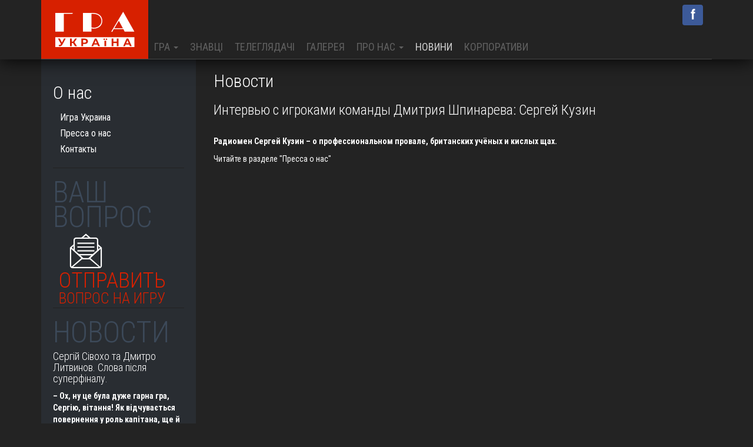

--- FILE ---
content_type: text/html; charset=UTF-8
request_url: http://tv-igra.com.ua/news/212
body_size: 3760
content:

<!DOCTYPE html PUBLIC "-//W3C//DTD XHTML 1.0 Strict//EN" "http://www.w3.org/TR/xhtml1/DTD/xhtml1-strict.dtd">
<html xmlns="http://www.w3.org/1999/xhtml" dir="ltr" lang="ru-ru" xml:lang="ru-ru">
<head>
<meta name="viewport" content="width=device-width, initial-scale=1.0">
<meta http-equiv="content-type" content="text/html; charset=UTF-8" />
<meta name="keywords" content="Что? Где? Когда? Игра" />
<title>Что? Где? Когда?</title>
<base href="/" />
<link rel="shortcut icon" href="/img/game.ico" type="image/x-icon" />
<link href="https://maxcdn.bootstrapcdn.com/bootstrap/3.3.6/css/bootstrap.min.css" rel="stylesheet" type="text/css" />
<link href="/common/css/main.css?v2" rel="stylesheet" type="text/css" />
<link href="/common/css/fonts.css" rel="stylesheet" type="text/css" />
<link href="https://fonts.googleapis.com/css?family=Roboto+Condensed:300,400,700&subset=cyrillic" rel="stylesheet">


<script language="javascript" src="http://ajax.googleapis.com/ajax/libs/mootools/1.11/mootools-yui-compressed.js"></script>
<script src="https://ajax.googleapis.com/ajax/libs/jquery/2.2.4/jquery.min.js"></script>
<script type="text/javascript">
jQuery.noConflict();
</script>
<script language="javascript" src="https://maxcdn.bootstrapcdn.com/bootstrap/3.3.6/js/bootstrap.min.js"></script>



<script language="javascript" src="/common/js/main.js"></script>
<script language="javascript" src="/common/js/a.function.js"></script>
<script type="text/javascript">
var atip = new Array; var aI = 0; var SID = 'f3a589c2f4483acc5448117d257c4cb1';
pol_page = '0';
    window.addEvent('domready', function(){
            //startAdv(); 
            actSubMenu();    
            if($('lnavi')) startNav(); 
            if($("lnavi2")) startNav2();
            if($('lnavi3')) startNav3();
            if($('subgame')) startGNav();
            if($('pull')) actPull();  
            actTips();
            corTbl(); 
        });
        
         
</script>
</head>
<body>

<header>
	<div class="container">
		<nav class="mainnav navbar navbar-fixed" role="navigation">
			<!-- Brand and toggle get grouped for better mobile display -->
			<div class="navbar-header">
			  <button type="button" class="navbar-toggle" data-toggle="collapse" data-target="#mainnavbar">
				<span class="sr-only">Меню</span>
				<span class="icon-bar"></span>
				<span class="icon-bar"></span>
				<span class="icon-bar"></span>
			  </button>
			  <a class="logo" href="/"><img src="/img/logo-ua.svg"/></a>
			</div>
			<div class="collapse navbar-collapse" id="mainnavbar">
				<ul class="nav navbar-nav">
					<li class="dropdown"><a class="dropdown-toggle" data-toggle="dropdown" href="/reglament">Гра <b class="caret"></b></a>
						<ul class="dropdown-menu">
							<li ><a href="/reglament">Регламент 2026</a></li>
							<li ><a href="/archive">Архів ігор</a></li>
							<li ><a href="/send">Надіслати запитання</a></li>
							<!--<li ><a href="/clubs">Клубы Украины</a></li>-->
							<li ><a href="/polls">Опитування</a></li>
							<!--li ><a href="/shop">Все на продажу</a></li-->
							<li ><a href="/guests">Гості клубу</a></li>
						</ul>
					</li>
					<li ><a href="/igroki" >Знавці</a></li>
					<li ><a href="/zriteli">Телеглядачі</a></li>
					<li ><a href="/galery">Галерея</a></li>
					<li class="dropdown"><a class="dropdown-toggle" data-toggle="dropdown" href="/about">Про нас <b class="caret"></b></a>
						<ul class="dropdown-menu">
							<li ><a href="/about">Гра Україна</a></li>
							<li ><a href="/smi">Преса про нас</a></li>
							<li ><a href="/contact">Контакти</a></li>
						</ul>				
					</li>
					<!--li><a href="/shop">Магазин</a></li-->
					<li  class="mon"><a href="/news">Новини</a></li>
					<li ><a href="/presentation">Корпоративи</a></li>
				</ul>
				<a class="fb-icon navbar-form navbar-right" title="Следите за нами на Facebook" href="https://www.facebook.com/pages/%D0%98%D0%93%D0%A0%D0%90-%D0%A3%D0%BA%D1%80%D0%B0%D0%B8%D0%BD%D0%B0/168058723286665?ref=hl">f</a>				
							</div>
		</nav>
	</div>
</header>
<div class="headermargin"></div>


         <div class="container">
	<div class="row">
		<div class="col-md-9 pull-right">
			<h2>Новости</h2>
			<div class="sgbox2">
				<h3>Интервью с игроками команды Дмитрия Шпинарева: Сергей Кузин</h3><br /><div id="cke_pastebin">
	<p>
		<strong>Радиомен Сергей Кузин &ndash; о профессиональном провале, британских учёных и кислых щах.&nbsp;</strong></p>
	<div>
		Читайте в разделе <a href="http://tv-igra.com.ua/upload/pdf2/kuzin32014.pdf">&quot;Пресса о нас&quot;</a></div>
</div>
				
			</div>  
		</div>
		<div class="col-md-3">
			<div class="side-block">
				<section>
					<h2>О нас</h2>
					<ul id="subgame">
						<li><a href="/about">Игра Украина</a></li>
						<li><a href="/smi">Пресса о нас</a></li>
						<li><a href="/contact">Контакты</a></li>
					</ul>
				</section>
				<section>
					<div class="question-block">
						<h2 class="subheader">Ваш вопрос</h2>
						<div class="quest-icon icon-mail-envelope-open"></div>
						<div class="question">
							<p><a href="/send">Отправить <span>вопрос на игру</span></a></p>
						</div>
					</div>
				</section>
				<section>

						<h2 class="subheader">Новости</h2>
						<h4><a href="http://tv-igra.com.ua/news/247" />Сергій Сівохо та Дмитро Литвинов. Слова після суперфіналу.</a></h4>
						<p>
	<strong>&ndash; Ох, ну це була дуже гарна гра, Сергію, вітання! Як відчувається повернення у роль капітана, ще й у таку супер-команду?<br />
	</strong></p>
<p>
	&ndash; Чудово! Коли команда хороша, то капітаном бути за щастя.</p>
<p>
	<strong>&ndash; Встигли хоча б мінімально зігратися та потренуватися перед грою?<br />
	</strong></p>
<p>
	&ndash; Так, адже ми з цими людьми в різний час так чи інакше разом грали &ndash; тому я знаю приблизно, чого від кого чекати і хто на що здатний.</p>
<p>
	<strong>&ndash; Сподівання ваші, мабуть, гравці виправдали.<br />
	</strong></p>
<p>
	...</p>
				</section>
			</div>
		</div>
	</div>
	<div class="block4">
	
<div class="row">
	<div class="col-md-3">
		<h2 class='subheader'>Знавці</h2><img src="/upload/igroki/prevu/stepan_kazanin.jpg" /><br><a href="http://tv-igra.com.ua/igroki/193" />Степан Казанін (Сергій Казанін)</a><br clear="left" />	</div>
	<div class="col-md-3">
		<h2 class='subheader'>Глядачі</h2><img src="/" /><br><a href="http://tv-igra.com.ua/zriteli/195" />Юлия Иванова</a><br clear="left" />читательница «ТВ-Парка», студентка 	</div>
	<div class="col-md-6">
		<h2 class='subheader'>Питання</h2>
		Юбилейная серия,<br />2010 г.<br />Автор: Андрей Грищук,<br />г. Николаев <br /> Капитан команды Ольга Резницька. Знатоки проиграли раунд. <br /><br /><p><br />Эту традицию иногда связывают с работой советских спецслужб. И совершенно напрасно. Ведь эта традиция возникла задолго до СССР. И дело тут исключительно в особенностях русской зимы. А в советское время проектировщики сохранили эту традицию лишь по привычке. Соблюдена эта традиция и у нас в игровом зале.<br /><br />Внимание, вопрос!<br /><br />Что это за традиция?</p><span class='tip cwi' title='Ответ :: &lt;br /&gt;Говорят, так советским спецслужбам удобнее было проникать в дом. На самом деле, это не так. Дело в русской зиме. Избы заносило снегом, и хозяева не могли выйти, если дверь открывалась наружу. Поэтому двери традиционно делали так, чтобы они открывались вовнутрь. '>Ответ</span><script type="text/javascript"> atip[aI] = ".tip"; aI++; </script>	</div>
</div>
	</div>
</div>

        
<div class="footer">
	<div class="container">
		<ul class="spons list-inline">
			<li><img src="/img/sponsor/ukraine.png"/></a></li>      
			 <li><a href="http://www.rozetka.ua" title="ROZETKA" target="_blank"><img src="/img/sponsor/rozetka-s.png" /></a></li>
		</ul>
	<div class="zacepil"><a href="http://zacepil.com/" title="zacepil studio" target="_blank">Made by <strong>ZACEPIL DESIGN</strong></a></div>
</div>
  
</body>
</html>


--- FILE ---
content_type: text/css
request_url: http://tv-igra.com.ua/common/css/main.css?v2
body_size: 5616
content:
@font-face {
  font-family: 'tvigra';
  src:  url('../fonts/tvigra.eot?o9mza');
  src:  url('../fonts/tvigra.eot?o9mza#iefix') format('embedded-opentype'),
    url('../fonts/tvigra.ttf?o9mza') format('truetype'),
    url('../fonts/tvigra.woff?o9mza') format('woff'),
    url('../fonts/tvigra.svg?o9mza#tvigra') format('svg');
  font-weight: normal;
  font-style: normal;
}

[class^="icon-"], [class*=" icon-"] {
  /* use !important to prevent issues with browser extensions that change fonts */
  font-family: 'tvigra' !important;
  speak: none;
  font-style: normal;
  font-weight: normal;
  font-variant: normal;
  text-transform: none;
  line-height: 1;

  /* Better Font Rendering =========== */
  -webkit-font-smoothing: antialiased;
  -moz-osx-font-smoothing: grayscale;
}

.icon-news:before {
  content: "\e900";
}
.icon-bullhorn:before {
  content: "\e901";
}
.icon-megaphone:before {
  content: "\e901";
}
.icon-announcement:before {
  content: "\e901";
}
.icon-advertisement:before {
  content: "\e901";
}
.icon-news2:before {
  content: "\e901";
}
.icon-newspaper:before {
  content: "\e902";
}
.icon-news3:before {
  content: "\e902";
}
.icon-paper:before {
  content: "\e902";
}
.icon-facebook:before {
  content: "\e903";
}
.icon-brand:before {
  content: "\e903";
}
.icon-social:before {
  content: "\e903";
}
.icon-search:before {
  content: "\e904";
}
.icon-mail-envelope-open:before {
  content: "\e905";
}
.icon-angle-left:before {
  content: "\e906";
}
.icon-angle-right:before {
  content: "\e907";
}


/* MISHA FLEX */

[class*="layout-"]{
  display: -webkit-box;
  display: -webkit-flex;
  display: -ms-flexbox;
  display: flex;
  -webkit-box-flex: 0;
  -webkit-flex: 0 1 auto;
  -ms-flex: 0 1 auto;
  flex: 0 1 auto;
  -webkit-box-orient: horizontal;
  -webkit-box-direction: normal;
}
.layout-column{
  -webkit-flex-direction: column;
  -ms-flex-direction: column;
  flex-direction: column;
}
.layout-row{
  -webkit-flex-direction: row;
  -ms-flex-direction: row;
  flex-direction: row;
}
.layout-wrap{
  -webkit-flex-wrap: wrap;
  -ms-flex-wrap: wrap;
  flex-wrap: wrap;
}
.layout-jc-start{
  -webkit-box-pack: start;
  -webkit-justify-content: flex-start;
  -ms-flex-pack: start;
  justify-content: flex-start;
  text-align: start;
}
.layout-jc-center{
  -webkit-box-pack: center;
  -webkit-justify-content: center;
  -ms-flex-pack: center;
  justify-content: center;
  text-align: center;
}
.layout-jc-end{
  -webkit-box-pack: end;
  -webkit-justify-content: flex-end;
  -ms-flex-pack: end;
  justify-content: flex-end;
  text-align: end;
}
.layout-jc-around{
  -webkit-justify-content: space-around;
  -ms-flex-pack: distribute;
  justify-content: space-around;
}
.layout-jc-between{
  -webkit-box-pack: justify;
  -webkit-justify-content: space-between;
  -ms-flex-pack: justify;
  justify-content: space-between;
}
.layout-ai-start{
  -webkit-box-align: start;
  -webkit-align-items: flex-start;
  -ms-flex-align: start;
  align-items: flex-start;
}
.layout-ai-center{
  -webkit-box-align: center;
  -webkit-align-items: center;
  -ms-flex-align: center;
  align-items: center;
}
.layout-ai-end{
  -webkit-box-align: end;
  -webkit-align-items: flex-end;
  -ms-flex-align: end;
  align-items: flex-end;
}

.flex1 {flex:1; -webkit-flex:1; -ms-flex:1;}
.flex2 {flex:2; -webkit-flex:2; -ms-flex:2;}
.flex3 {flex:3; -webkit-flex:3; -ms-flex:3;}
.flex4 {flex:4; -webkit-flex:4; -ms-flex:4;}

img {max-width: 100%;}
a { color:#fff}
a:focus, a:hover, a.tip {
    color: #d72000;
    text-decoration: none;
	outline: none;
}
body{
    width: 100%;
    font-family: 'Roboto Condensed', sans-serif;
    background-color:#232323;
    font-size: 14px;
    color: #fff;
}
h1, h2, h3, h4, h5 { font-weight:300}
header {
    position: fixed;
    display: block;
    width: 100%;
	z-index: 1001;
	box-shadow: 0 0 30px #000;
	position:relative;
}
.headermargin { /*height:100px; */display:block}
.navbar { border:none;}
nav.mainnav.navbar {
    border-radius: 0;
    background: #232323;
    width: 100%;
    left: 0;
	border-bottom:1px solid #474747;
	text-transform:uppercase;
	margin-bottom:0;
}
a.logo {
    background: #d72000;
    display: block;
    padding: 20px;
	 -webkit-transition: background-color .3s ease-out;
     -moz-transition: background-color .3s ease-out;
     -o-transition: background-color .3s ease-out;
     transition: background-color .3s ease-out;
}
a.logo:hover {
    background: #2973cf;
    display: block;
    padding: 20px;
}
.logo img {
    height: 60px;
}
.mainnav .navbar-nav>li>a {
    line-height: 20px;
    margin-top: 60px;
    padding: 10px 10px;
    font-size: 18px;
	color:#606060;
}
.mainnav .navbar-nav>li.mon>a {
    color: #ccc;
}
.mainnav .navbar-nav>li>a:hover {
	color:#fff;
	background:transparent;
}
.slider, .block1 {
    border-bottom: 1px solid #474747;
}
h2.subheader {
    font-size: 50px;
    font-weight: lighter;
    text-transform: uppercase;
    color: #3c4959;
    padding: 0;
    margin-bottom: 0;
	line-height: 42px;
} 
.game-count {
    font-size: 72px;
    color: #fff;
    font-weight: 400;
    display: inline-block;
    float: left;
    width: 40%;
    text-align: center;
	    line-height: 60px;
}
.game-team {
    font-size: 14px;
	text-transform:uppercase;
    color: #fff;
    font-weight: 400;
    display: inline-block;
    float: right;
    width: 60%;
}
.game-date {
font-weight:300; margin-top:10px
}
.owl-carousel .owl-item {
    position: relative;
    min-height: 1px;
    float: left;
    -webkit-backface-visibility: hidden;
    -webkit-tap-highlight-color: transparent;
    -webkit-touch-callout: none;
    -webkit-user-select: none;
    -moz-user-select: none;
    -ms-user-select: none;
    user-select: none;
    padding: 0 15px;
}

.owl-carousel .owl-nav {
    position: absolute;
    top: 50%;
	width:100%;
	}
	
.game-carousel.owl-carousel .owl-controls .owl-nav .owl-prev, .game-carousel.owl-carousel .owl-controls .owl-nav .owl-next {    left: 0;
    right: auto;
    font-size: 36px;
    color: #d72000;
    position: absolute;
	margin-top:-31px
}
.game-carousel.owl-carousel .owl-controls .owl-nav .owl-next {  left:auto; right:0;}
    
.question {
    padding-left: 10px;
    font-size: 37px;
    font-weight: 300;
    text-transform: uppercase;
	margin-top: -10px;
	    display: inline-block;

}
.question span {
    line-height: 10px;
    display: block;
    font-size: 25px;
}
.question a { display:block;color: #d72000;}
.question a:hover {color: #fff;}
.quest-icon {
    color: #fff;
    font-size: 70px;
    display: inline-block;
	padding-left: 20px;
}	
.news-icon {
    color: #fff;
    font-size: 70px;
}	
.item-news {
    color: #fff;
    font-weight: 300;
}
.item-news h4 {	
margin-top:0}
.item-news a { color:#d72000}
.item-news a:hoer { color:#fff}
	
.igroki-photo li {
    vertical-align: top;
}	

.side-block {
    background: #292d32;
    padding: 20px;
}
.side-block section {border-bottom:1px solid #222}

	
.presult {
    background: #ccc;
    height: 39px;
    vertical-align: top;
	float: right;
}

#subgame li.on a {
    color: #d72000;
}

table { font-weight:300}
.under{
    margin:0 auto 0 auto;
    width:1000px;
    background-color: #000;
    height: 530px;
    background-image: url('../../img/under.jpg');
    background-repeat: no-repeat;
    background-position: left top; 
    }
    
.headz{
    position: relative;
    width: 100%;
    height: 315px;
    background-image: url('../../img/head_bg.jpg');
    }
 
.spons{
    }
    
.content {
    border-bottom: 1px solid #474747;
}
       
    
.footer{
    }
    

li.sep{
    font-size: 14pt;
    }

#subgame {
    /* width: 200px; */
    padding: 5px 0 5px 0;
    /* background-color: #595959; */
    /* border: #595959 1px solid; */
}    
#lnavi2{
    width: 200px !important;
    margin:0 0 0 25px !important;
    padding: 5px 0 5px 0;
    background-color: #595959;
    border: #595959 1px solid;
    }
    
.fgame h2{
    text-align: left !important;
    width: 188px; 
    padding: 0 0 5px 12px !important;
    border: #595959 1px solid;  
    background-color: #595959;
    }
        
#subgame li{
    list-style: none;
    text-align: left;
    cursor: pointer;
    padding: 0 0 2px 12px;
    margin: 0 0 3px 0;
    }
    
    
.mtabla{
    width: 100%;}
    
.mtabla td{
    vertical-align: top;}

.ltd{
    width: 249px;
    border-right: #000 1px solid;
    border-bottom: #000 1px solid;
    } 

img.bbot{
    margin: 0 0 -2px 0;
    margin: expression('0 0 -3px 0');
    }
        
.rtd{
    border-bottom: #000 1px solid;
    } 
    
    
.ltb{
    text-align: center;
    width: 250px;
   }
   
.ltb select{
    width: 180px;
    margin: 0 0 0 20px;
    } 

  
/* lnavi */

#lnavi, #lnavi2, #lnavi3{
    width: 170px;
    text-align: center;
    margin: 0 auto 0 auto;
    }

#lnavi li{
    width: 100%;
    text-align: center;
    display: block;
    margin: 0 0 10px 3px;
    padding: 0 0 0 0;
    cursor: pointer;
    color: #939393;
    }
    
#lnavi li.on{
    color: #fff !important;
    border-left: #000 3px solid;
    border-right: #000 3px solid;
    }
    
#lnavi li.on a, #lnavi li.on strong{
    color: #fff !important;}
    
#lnavi3 li, #lnavi2 li{
    width: 96%;
    text-align: left;
    display: block;
    margin: 0 0 2px 3px;
    padding: 0 0 0 4%;
    cursor: pointer;
    color: #939393;
    }

#lnavi2 li{
    width: 184px !important;
    }   
    
#lnavi2 li.on, #lnavi3 li.on{
    color: #fff;
    margin: 0 0 2px 0;
    border-left: #000 3px solid;
    border-right: #000 3px solid;
    } 
    
#lnavi2 li.on, #lnavi3 li.on{
    color: #fff;
    border-left: #fff 3px solid;
    border-right: #fff 3px solid;
    }
    
    
#lnavi2 a, #lnavi3 a{
    text-decoration: none;}
        
.lnbl{
    width: 170px;
    margin: 0 auto 0 auto;
    border-left: #000 3px solid;
    border-right: #000 3px solid;
    }
    
/* --- */

.teamb{
    margin: 20px 0 30px 0;}
    
.teambn{
    width: 240px;
    float: left;
    margin: 20px 0 30px 0;}

.rtb{
    padding: 0 0 0 40px; 
    background-image: url('../../img/sph.jpg');
    background-position: bottom left;
    background-repeat: no-repeat;}
    
.main_titlz{
    padding: 15px 0 0 40px; 
    padding: expression('17px 0 0 40px');
     
  }
  
.main_titlz img{
    float: left;
    margin: 0 10px 0 0;}
    
.ind{
    margin: 12px 0 0 0;}
    
.rtb2{
    padding: 0 0 0 40px;
    margin: 0 0 0 0;
    background-image: url('../../img/m2_bg.jpg');
    background-position: top left;
    background-repeat: no-repeat;
    border-top: #000 1px solid;
    }

.rtb3{
    padding: 0 30px 0 40px;
    margin: 15px 0 0 0;
    }
    
#rtbnoimg{
    background-image: none !important;
} 
        
.ibox{
    margin: 0;
    width: 100px;
    color: #fff;
    }

.ibox2{
    width: 100px;
    }

.ibox img{
    border: #999999 3px solid;
    margin: 5px 0 0 0;
    cursor: pointer;
    }
    
.bpl img, .rtb2 img{
    border: #ffc600 3px solid;
}

.noshitbord img{
    border: #999999 3px solid !important;  
}


.actim{
    border: #fff 3px solid !important;
}
.actli{
    color: #999999 !important;}
    
#infg{
    width: 320px;
    width: expression('270px');
    position: relative;
    top: 31px;
    margin: 0 0 20px 360px;
    padding: 0;
    color: #fff;
    }
    
.infg2{
    width: 270px;
    position: relative;
    margin: 0 0 20px 360px;
    padding: 0;
    color: #fff;
    }

.iinfg{
    width: 440px !important;
    margin: 0 !important;
    top:0 !important;
    }
    
.infg2 ol{
    margin: 0 0 0 20px;}
    
#infg span{
    font-size: 8pt;
    position: absolute;
    left: 0; top: 15px;
    }
    
#com0{
    display: block;}

#infg span{
    display: none;}   

.lbboxtd{
    border-right: #000 1px solid;}
        
.lbbox{
    width: 100%;
    background-image: url('../../img/lbbg.jpg');
    background-position: top right;
    background-repeat: no-repeat;
    }
    
    
.lbtext{
    margin: 0 0 0 20px;
    padding: 0 10px 50px 0;
    }
    
.lbtextu{   
    margin: 0 0 0 20px !important;
    padding: 30px 10px 70px 0;
    }
    
.questf{
    width: 100%;
    margin: 30px 0 0 0;
    background-image: url('../../img/lbbg.jpg');
    background-position: 100% 183px;
    background-repeat: no-repeat;
}
    
    
.lbtextu h4{
    margin: 0 0 10px 0;}

        
.rbboxtd{      
    background-image: url('../../img/rbbg.jpg');
    background-position: bottom right;
    background-repeat: no-repeat;
    background-color: #333333; 
}

.bordbot{
    border-bottom: #000 1px solid;
    }

.jtext{
    width: 95%;
    margin: 30px 0 0 0;
    }
    
.min{
    font-size: 7pt;}

#rtbnoimg{
    width: 85%;
    margin: 12px 0 20px 0;}
    
#rtbnoimg img{
    float: left;
    margin: 0 5px 0 0;
    }
    
.upfoot{
    width: 100%;  
    position: relative;
    }   
.upfoot td{     
    width: 235px;  
    position: relative;                 
    padding: 0 15px 30px 15px;
    border-right: #000 1px solid;
    background-image: url('../../img/sin_b_bg.gif');
    background-position: top right;
    background-repeat: no-repeat;
    }
    
.stdin{
    position: relative;
    width: 90%;
    margin: 5px 1% 10px 1%;}
    
.upfoot td img{
    float: left;
    margin: 0 5px 5px 0;}
    
#answer{
    display: none;
    margin: 5px 0 10px 0;}
    
#ajgame{
    margin: 10px 0 0 0;}

    
.ltbleft select{
    width: 180px;
    margin: 0 0 5px 20px;
    background-color: #f8e3aa;}

.archive{
    margin: 7px 0 0 0;}

.archive select{
    margin: 5px 2px 0 0;
    background-color: #f8e3aa;}
        
.down{
    margin: 13px 0 0 0;
    }
    
   
.downz{
    margin: 13px 0 0 25px;
    width: 180px;
    }
        
.down h2{
    text-align: center;  
}
    
/* TIPS */

.custom-tip {
    color: #fff;
    width: 325px;
    z-index: 13000;
}
 
.custom-title {
    font-weight: bold;
    font-size: 14px;
    margin: 0;
    color: #FFF;
    padding: 8px 8px 4px;
    background: #434243;
    border-bottom: 1px solid #FFE3AD;
}
 
.custom-text {
    font-size: 14px;
    padding: 4px 8px 8px;
    background: #9C9A9C;
}
.tip.cwi {color:#d72000; cursor:help}
    
.butt{
    width: 80px;
    background-color: #f8e3aa;
    padding: 0 4px 0 4px;
    color: #000;
    font-weight: bold;
    font-size: 8pt;
    margin: 0;
    border-bottom: #000 1px solid;
    border-right: #000 1px solid;
    cursor: pointer;
    }
    
.buttupd{
    width: 180px !important;
    margin: 15px 0 0 0 !important;}
    
.searchf{
    margin: 20px 0 0 0;
    }
.searchf img{
    margin: 0 0 -5px 0;
    cursor: pointer;}
    
.msearch img{
    cursor: pointer;
}
    
.sbb{
    margin: 5px 0 10px 0;}
    
.home{
    position: absolute;
    left: 20px;
    top: 100px;
    cursor: pointer;
    z-index: 2000;
    width: 200px;
    height: 180px;
    }
    
 /*.regforma input, .regforma textarea{
   width: 300px;
    }
  */
.regforma{
    width: 100%;
    }
      
.error {
    color: #FF5959 !important;}
    
.pagesb{
    margin: 20px 0 0 0;}
    
.sgbox2{
    margin: 12px 0 0 0;
    
    }

.sgbox3{
    margin: 10px 0 0 0;}
    
.sgbox4{
    margin: 17px 0 0 0;}
    

    
.submarg{
    padding: 0 0 0 23px !important;
    padding: expression('0 0 0 1px');
    }
    
.mostth{
    padding: 5px 0 2px 0;}
    
.sponsd img{
    float: none !important;}

.stenbox{
    clear: both;
    position: relative;
    padding: 0 0 20px 0;}

.stenbox dl{
    width: 100%;
    margin: 15px 0 0 0;
    padding: 0 0 5px 0;
    border-bottom: #fff 1px solid;
    }

        
.zacepil{
    position: relative;
    top: 111px;
    width: 200px;
    padding: 0 0 0 20px;
    font-size: 7pt;
    }
    
.imgcent{
    text-align: center;}
    
/* SLIMBOX */

#lbOverlay {
    position: absolute;
    left: 0;
    width: 100%;
    background-color: #000;
    cursor: pointer; 
    z-index: 2000;
} 

#lbCenter, #lbBottomContainer {
    position: absolute;
    left: 50%;
    overflow: hidden;
    background-color: #fff;
    z-index: 2100; 
}

.lbLoading {
    background: #fff url(../../img/slim/loading.gif) no-repeat center;
    z-index: 2110;
}

#lbImage {
    position: absolute;
    left: 0;
    top: 0;
    background-repeat: no-repeat;
     z-index: 2111;  
}

#lbPrevLink, #lbNextLink, #lbCloseLink {
    display: block;
    position: absolute;
    top: 0;
    width: 50%;
    outline: none;
    z-index: 2111;
}

#lbPrevLink {
    left: 0;
     z-index: 2211;  
}

#lbPrevLink:hover {
    background: transparent url(../../img/slim/prevlabel.gif) no-repeat 0% 50%;
}

#lbNextLink {
    right: 0;
     z-index: 2211;  
}

#lbNextLink:hover {
    background: transparent url(../../img/slim/nextlabel.gif) no-repeat 100% 50%;
}

#lbBottom {
    font-size: 12px;  
    color: #000;
    line-height: 1.4em;
    text-align: left;
    background-color: #D9D9D9;
    border-top-style: none;
}

#lbCloseLink {
    position: relative;
    left: 0;          
    width: 100%;
    text-align: right;
    height: 22px;
    z-index: 9000;
   /* background: #D9D9D9 url(../../img/slim/closelabel.gif) no-repeat 95% 0; */
   background-image: url(../../img/slim/closelabel2.gif);
   background-repeat: no-repeat;
   background-position: 99% 0;
}

#lbCaption, #lbNumber {
    width: 90%;
}

#lbCaption {
   padding: 5px 0 8px 10px;  
}

#lbNumber {   
   font-weight: bold; 
   padding: 5px 0 0 5%; 
}

/* -- > SLIMBOX */
    
    
/* pull */
    
.pullbox{
    width: 350px;
    float: left;}
    
.pulltab{
    margin: 10px 0 0 0;
    position: relative;
    width: 100%;
   
    }    
.pulltab tr td{
    vertical-align: top;
    padding: 0 5px 10px 0;}
    
#pull{
background:#292d32;
padding:20px;
    }
    


#pull h4{
    color: #d72000;}
        
#pull label{cursor: pointer;}
    
#pull label:hover{
    text-decoration: underline;}
    
#pull dfn{
    color: #999999;}
    
.perct{
    width: 85px;
    font-size: 8pt;}
    
.pval{
    width: 50%;}
    
h5{
    font-size: 14pt; color: #d72000;font-weight: normal;}

/* --- pull */

.indexpoll{
    /*
    position: relative; 
    top: -37px;  
    */
    margin: -37px 0 0 0;
    border-bottom: #000 1px solid;}

.indexpolltd{
    padding: 57px 0 0 15px;   
}     
.ind01{
    border-right: #000 1px solid;
    padding: 37px 0 0 0 !important;}

.archpol{
    width: 90%;
    margin: 10px 0 0 0;
    padding: 10px 0 10px 0;
   /* border-top: #000 1px solid;  */
}
    
.bbtop{
    border-top: #000 1px solid !important;}
    
    
/* submenu */

.submenu{
    position: absolute;
    top: 279px;
    width: 180px;
    background: #000;
    display: none;
    z-index: 5000;
}

.submenu ul{
    width: 100%;
    border-top: #404040 1px solid;
}

.submenu li{
    width: 165px;
    padding: 5px 0 5px 15px;
    border-bottom: #404040 1px solid;
    list-style: none;
    cursor: pointer;
}

#sub0{
    left: 453px;
    z-index: 200;
}

#sub1{
    left: 786px;
    width: 130px !important;
}

#sub1 ul li{
    width: 115px !important; 
}

.selector{
    width: 200px !important;
    margin: 0 0 0 -22px !important;
    cursor: pointer;
}

.selectord{
    margin: expression('0 0 0 22px'); 
}

/* SHOP */

.shop_menu{
    width: 660px;
}

.shop_menu select{
    margin: 5px 2px 0 0;
    background-color: #f8e3aa;
    cursor: pointer;
    width: 210px;
    }
    
.shoh_head_r{
    float: right;
    width: 350px;
    margin: 3px 0 0 0;
}

#fl_sh_bg, .fl_sh_r{
    height: 20px;
    padding: 4px 0 0 0;
}

#fl_sh_bg{
    width: 100px;
}

.fl_sh_r{
    width: 110px;
}

.fl_sh_r{
  float: right; 
  background: url(../../img/shop.gif) no-repeat left top;
  text-align: right;       
}

#fl_sh_bg{
   width: 230px;
   text-align: right;
   margin: 0 5px 0 0;
}

.shop_cont{
    width: 690px;
}
  
.shop_boxa{
    height: 300px;    
    margin: 0 20px 50px 0;
    float: left;
}  
.sh_box_head{
    padding: 0 5px 2px 5px;
    height: 12px;
    color: #000;
    margin: 0 0 1px 0;
    font-weight: bold;
}

.sh_news{
    background-color: #fff119;
    width: 60px;
}


.sh_sklad{
    background-color: #19d1ff;
}

.shop_butt{
    background: url(../../img/shop_butt.gif);
    width: 80px;
    height: 19px;
    cursor: pointer;
    margin: 5px 0 0 0;
}

.shop_boxa input{
    width: 20px;
    background: #b9b9b9;
    border-left: #000 1px solid;
    border-top: #000 1px solid;
    border-right: #c4c4c4 1px solid;
    border-bottom: #c4c4c4 1px solid;
}

.shop_boxa table img{
    margin: 0 0 0 5px !important;
}

.shop_line_box{
    width: 660px;
    background: url(../../img/shop_line.gif) repeat-x top;
    padding: 15px 0 10px 0;
}

.shop_f_tab{
    width: 600px;
    }
    
.shop_f_tab tr td{
    padding: 2px;
}
    
.shop_f_tab input, .shop_f_tab textarea{
    width: 400px;
    background-color: #b9b9b9;
     border-left: #000 1px solid;
    border-top: #000 1px solid;
    border-right: #c4c4c4 1px solid;
    border-bottom: #c4c4c4 1px solid;
}



.fixedh{
    height: 35px;
}

.txtFrmt p{padding-bottom: 15px;}
.txtFrmt ul{margin: 0 0 15px 25px;}


#rtbnoimg h3 a{color: #f8e3aa;}
.newsd{max-width: 600px;}
.pagesb{width: 600px;}
.bizliga p{padding-bottom: 15px;}

.light {
    color: #000;
}
ul.spons img {
    opacity: .5;
}
ul.spons img:hover {
    opacity: 1;
}
select#goGame , select#selectSid {
display: block;
    width: 100%;
    height: 34px;
    padding: 6px 12px;
    font-size: 14px;
    line-height: 1.42857143;
    color: #555;
    background-color: #fff;
    background-image: none;
    border: 1px solid #ccc;
    border-radius: 4px;
    -webkit-box-shadow: inset 0 1px 1px rgba(0,0,0,.075);
    box-shadow: inset 0 1px 1px rgba(0,0,0,.075);
    -webkit-transition: border-color ease-in-out .15s,-webkit-box-shadow ease-in-out .15s;
    -o-transition: border-color ease-in-out .15s,box-shadow ease-in-out .15s;
    transition: border-color ease-in-out .15s,box-shadow ease-in-out .15s;
}
button.navbar-toggle {
    position: absolute;
    right: 10px;
    background: rgba(255,255,255,.3);
    -webkit-transition: all .3s ease-out;
    -moz-transition: all .3s ease-out;
    -o-transition: all .3s ease-out;
    transition: all .3s ease-out;
    color: #fff;
    margin-top: 30px;
}
button.navbar-toggle:hover {
    background: rgba(255,255,255,.6);
}
.navbar-toggle .icon-bar {
    display: block;
    width: 22px;
    height: 2px;
    border-radius: 1px;
    background: #fff;
}
@media screen and (max-width: 767px) {
	.mainnav .navbar-nav>li>a {
	margin-top: 0;
	}
	.dropdown-menu>li>a {
		color: #999;
	}
}
td, th {
    vertical-align: top;
}
a.fb-icon {
    text-transform: none;
    background: #3c5a99;
    color: #fff;
    display: block;
    width: 35px;
    height: 35px;
    margin: 0;
    padding: 0;
    text-align: center;
    font-weight: 600;
    line-height: 35px;
    border-radius: 4px;
    margin-top: 8px;
    font-size: 24px;
}

#fullpage {
    margin-top: -100px;
}
.halfbg {
    position: absolute;
    left: 0;
    top: 0;
    width: 50%;
    height: 100%;
    background-size: contain;
    background-position: center right;
    background-repeat: no-repeat;
}
.halfbg.halfbg-right {
    left: auto;
    right: 0;
    background-position: center left;
}

ul.centerlist {
    list-style: none;
    padding: 0;
    text-align: center;
    font-size: 1.3em;
	max-width:800px;
	border-top: 1px dotted #ffd087;
	margin:50px auto ;
}
ul.centerlist li {
    padding: 10px 0;
    border-bottom: 1px dotted #ffd087;
}

@media (max-width: 991px) {
	.col-md-9.pull-right {
		float: none!important;
  }

}

@media (min-width: 768px) and (max-width: 991px) {

	.mainnav .navbar-nav>li>a {
		margin-top: 10px;
		font-size: 16px;
	}
}

--- FILE ---
content_type: text/css
request_url: http://tv-igra.com.ua/common/css/fonts.css
body_size: 799
content:
     



#subgame li a{
    font-size: 12pt; color: #fff; 
    }
 

    
.error{
    color: #ee0707;}

    
.pa{
    color: #f8e3aa;
    text-decoration: underline;
    cursor: pointer;}
    
.pa:hover{
    text-decoration: none;}
        
    
#lnavi li strong{
    font-size: 22pt;
    font-weight: normal;
    }

.rtb{
    padding: 2px 0 0 30px;}
    
.rtb span{
    font-size: 12pt;
    }

    
.rtb3 h3{
    margin: 18px 0 0 0 !important;}

    

    
#infg h2{
    color: #fff;
    font-size: 14pt;
    letter-spacing: 1px;
    }
    
#rtbnoimg h3{
    font-size: 14pt;
    letter-spacing: 1px;}
      
    
.rtb2 table td, .rtb2 table td a{
    color: #fff;}
    

    
/* qustion */

/*.regforma .input, .regforma textarea{
    width: 100%;
    background-color: #b9b9b9;
    border-bottom: #fff 1px solid;
    border-right: #fff 1px solid;
    border-top: #000 1px solid;
    border-left: #000 1px solid;
    }
   */ 
.butz{
margin-top:10px;
   /*- background-color:#f4861a;
    color: #fff;
    margin: 0 0 0 4px;
    border-bottom: #000 1px solid;
    border-right: #000 1px solid;
    border-left: #fff 1px solid;
    border-top: #fff 1px solid;
    cursor: pointer;
    font-weight: bold;*/
    }
    
.c{
    color: #f8e3aa;
    font-weight: bold;}
    

     
.rtb3 strong{
    color: #f8e3aa;}
    
.upfoot td{
    color: #cecece;}
    
.upfoot td strong{
    color: #fff;}

.lbtextu h4{
    line-height: 20px;
    }
    
    
.lbtext h4{
    font-size: 14pt;
    color: #fff;
   
    }
    
    
.searchf input, .msearch input{
    width: 160px;
    background-color: #434343;
    border-bottom: #6f6f6f 1px solid;
    border-right: #6f6f6f 1px solid;
    color: #989898;
}

.pagesb a{
    padding: 3px 4px 3px 4px;
    text-decoration: none;
    margin: 0 2px 0 0;
    font-size: 8pt;
    }
    
.pagesb a:hover, .pagesb a.on{
   background-color: #898371; 
} 


    
.arcing{
    line-height: 17px;}
    
.stdin p{
    color: #fff;
    margin: 0 0 10px 0;}
    
.stenbox dt{
    color: #f8e3aa !important;
    font-weight: bold;
    }
    
.zacepil a{
    color: #D0D0D0;
    text-decoration: none;
} 

.gh3{
    color: #fff;
    }
    
.submenu li a{
    color: #fff;
    font-size: 10pt;
    text-decoration: none;
}

.shop_boxa h3{
    color: #f8e3aa;
    font-size: 10pt !important;
    font-weight: bold;
    padding: 4px 0 4px 0;
    letter-spacing: 1px !important;
}

.speccolor{
    color: #f8e3aa;     
}

--- FILE ---
content_type: image/svg+xml
request_url: http://tv-igra.com.ua/img/logo-ua.svg
body_size: 1194
content:
<?xml version="1.0" encoding="UTF-8"?>
<!DOCTYPE svg PUBLIC "-//W3C//DTD SVG 1.1//EN" "http://www.w3.org/Graphics/SVG/1.1/DTD/svg11.dtd">
<svg xmlns="http://www.w3.org/2000/svg" xml:space="preserve" width="151px" height="64px" version="1.1" style="shape-rendering:geometricPrecision; text-rendering:geometricPrecision; image-rendering:optimizeQuality; fill-rule:evenodd; clip-rule:evenodd"
viewBox="0 0 473.71 212.52"
 xmlns:xlink="http://www.w3.org/1999/xlink">
 <defs>
  <style type="text/css">
   <![CDATA[
    .fil0 {fill:#fff}
   ]]>
  </style>
 </defs>
 <g>
  <path class="fil0" d="M0 212.52l473.71 0 0 -59.77 -473.71 0 0 59.77zm51.99 -50.99l-12.41 24.31 -12.02 -24.31 -11.19 0 17.84 33.23c-3.32,4.44 -5.3,5.39 -11.24,3.56l-2.53 7.95c9.02,3.7 17.33,0.81 22.57,-8.92l19.26 -35.82 -10.28 0zm66.01 45.26l11.89 0 -15.25 -23.41 14.8 -21.85 -11.05 0 -11.9 18.3 -7.5 0 0 -18.3 -10.41 0 0 45.26 10.41 0 0 -18.23 7.24 0 11.77 18.23zm57.86 -45.26l-19.59 0 0 45.26 10.47 0 0 -12.48c11.46,0 28.77,0.8 28.77,-16.36 0,-10.15 -7.56,-16.42 -19.65,-16.42zm-0.58 24.25l-8.54 0 0 -15.71c7.92,0 18.17,-1.48 18.17,7.88 0,4.92 -3.23,7.83 -9.63,7.83zm81 21.01l10.99 0 -20.23 -45.26 -10.35 0 -20.17 45.26 10.73 0 4.01 -9.7 21.01 0 4.01 9.7zm-21.66 -17.65l7.18 -17.33 7.18 17.33 -14.36 0zm58.57 -19.06c5.93,0 5.94,-8.93 0,-8.93 -6.01,0 -6,8.93 0,8.93zm13.06 0c6.01,0 6.01,-8.93 0,-8.93 -5.91,0 -5.91,8.93 0,8.93zm-11.76 36.71l10.47 0 0 -32.71 -10.47 0 0 32.71zm73.96 -45.26l0 17.85 -20.56 0 0 -17.85 -10.48 0 0 45.26 10.48 0 0 -18.56 20.56 0 0 18.56 10.47 0 0 -45.26 -10.47 0zm77.9 45.26l10.99 0 -20.24 -45.26 -10.34 0 -20.17 45.26 10.73 0 4.01 -9.7 21.01 0 4.01 9.7zm-21.66 -17.65l7.17 -17.33 7.18 17.33 -14.35 0zm-373.38 -176.93l47.87 0c7.31,0 7.37,-4.62 2.24,-5.26l-101.42 0 0 112.97 51.32 0 -0.01 -107.71zm165.57 87.53c16.59,4.53 36.26,0.37 49.76,-10.74 25,-20.58 23.29,-82.04 -42.53,-82.04l-58.55 0 0 112.97 51.32 0 0 -20.19zm0 -87.53c27,0 45.57,5.3 55.01,24.71 11.56,23.75 -0.26,50.98 -29.44,58.07 -9.36,2.27 -17.21,1.15 -25.57,-0.85l0 -81.93zm121.66 109.07c1.84,-0.11 3.16,-1.02 3.96,-2.71l7.4 -13.91 57.86 0 7.75 15.27 58.19 0 -67.32 -119.93 -68.87 115.34c-2.28,2.91 -1.66,5.94 1.03,5.94zm42.01 -67l23.94 44.78 -50.8 0c12.4,-21.37 21.35,-36.3 26.86,-44.78z"/>
 </g>
</svg>


--- FILE ---
content_type: application/javascript
request_url: http://tv-igra.com.ua/common/js/main.js
body_size: 2074
content:

var pol_page;
var sinterval;


function actSubMenu(){
/*    for(i=0; i<2; i++){
     var list = $$('#sub'+i+' li'); 
            list.each(function(element) {
                element.addEvent('mouseenter', function(){
                    if(this.className != 'on'){
                        this.setStyle('background', '#333');
                    }
                });
                
                element.addEvent('mouseleave', function(){
                    if(this.className != 'on'){ 
                        this.setStyle('background', '#000');   
                    }
                });
                
               element.onclick = function(e){
                    l = this.childNodes[0].href;
                    document.location.href = l;            
                 }
                
            });
     $('sub'+i).addEvent('mouseenter', function(){
           $clear(sinterval);
     });
      $('sub'+i).addEvent('mouseleave', function(){
           sinterval = hideS.delay(200, this);   
     });
    }
	*/
}

function showSub(n){
    var ob = $('sub'+n);
    ob.setStyle('display', 'block');
}

function hideSub(n){
    var ob = $('sub'+n);
    sinterval = hideS.delay(200, ob);
}

function hideS(){
    this.setStyle('display', 'none'); 
}


function startNav(){
          var list = $$('#lnavi li'); 
            list.each(function(element) {
                
                var fx = new Fx.Styles(element, {duration:200, wait:false});
                var iem = element.childNodes[0];
                var fx1 = new Fx.Styles(iem, {duration:200, wait:false});
                 
                element.addEvent('mouseenter', function(){
                    if(this.className != 'on'){
                    fx.start({'color': '#f8e3aa', 'border-left': '#595959 3px solid'});
                    fx1.start({'color': '#f8e3aa'});
                    }
                });
                
                element.addEvent('mouseleave', function(){
                    if(this.className != 'on'){ 
                    fx.start({'color': '#939393'});
                    fx1.start({'color': '#939393'});
                    }
                });
                
               element.onclick = function(e){
                   // l = window.ie ? this.childNodes[0].href : this.childNodes[1].href;
                    l = this.childNodes[0].href;
                    var n = l.replace(/(.*)\//i, "");
                    //loadGame(n);
                    //clearOn('#lnavi li');
                    //this.className = 'on';
                    document.location.href = "/archive/"+n; 
                    //return false;                   
                 }
                
            });
            
}  

function startNav2(){
          var list = $$('#lnavi2 li'); 
            list.each(function(element) {
                
                var fx = new Fx.Styles(element, {duration:200, wait:false});
                
                element.addEvent('mouseenter', function(){
                    if(this.className != 'on'){
                    fx.start({'color': '#f8e3aa'});
                    }
                });
                
                element.addEvent('mouseleave', function(){
                    if(this.className != 'on'){ 
                    fx.start({'color': '#939393'});
                    }
                });
                
               element.onclick = function(e){
                    l = this.childNodes[0].href;
                    var n = l.replace(/(.*)\//i, "");
                    loadIgrok(n);
                    clearOn('#lnavi2 li');
                    this.className = 'on'; 
                    return false;               
                 }
                
            });
            
} 

function startNav3(){
          var list = $$('#lnavi3 li'); 
            list.each(function(element) {
                
                var fx = new Fx.Styles(element, {duration:200, wait:false});
                
                element.addEvent('mouseenter', function(){
                    if(this.className != 'on'){
                    fx.start({'color': '#f8e3aa'});
                    }
                });
                
                element.addEvent('mouseleave', function(){
                    if(this.className != 'on'){ 
                    fx.start({'color': '#939393'});
                    }
                });
                
               element.onclick = function(e){
                    l = this.childNodes[0].href;
                    var n = l.replace(/(.*)\//i, "");
                    loadZritel(n);
                    clearOn('#lnavi3 li');
                    this.className = 'on'; 
                    return false;               
                 }
                
            });
            
}

function startGNav(){
          var list = $$('#subgame li'); 
            list.each(function(element) {
                
                var fx = new Fx.Styles(element, {duration:200, wait:false});
                
                element.addEvent('mouseenter', function(){
                    if(this.className != 'on'){
                    //this.style.backgroundColor = '#7f7f7f';
                   if(window.opera) this.style.backgroundColor = '#7f7f7f'; else fx.start({'background-color': '#7f7f7f'});
                    }
                });
                
                element.addEvent('mouseleave', function(){
                    if(this.className != 'on'){
                   // this.style.backgroundColor = '595959'; 
                   if(window.opera) this.style.backgroundColor = '595959'; else fx.start({'background-color': '#595959'}); 
                    }
                });
                
               element.onclick = function(e){
                    l = this.childNodes[0].href;
                    document.location.href = l;
                 }
                
            });
            
}

function clearOn(name){
       var list = $$(name); 
            list.each(function(element) {
                element.className = '';
                element.style.color = '#939393';
                element.childNodes[0].style.color = '#939393';
               
            });
} 

function hideCommA(){
    var list = $$('#infg span'); 
            list.each(function(element) {
            element.style.display = 'none';
            });
}

function showI(n, ob){
   // var im = window.ie ? ob.childNodes[2] : ob.childNodes[4];
    var im = window.ie ? ob.childNodes[2] : ob.childNodes[2];
    //var li =  window.ie ? ob.childNodes[4] : ob.childNodes[7];
    im.className = 'actim';
    //li.className = 'actli';
    hideCommA();
    $('com'+n).style.display = 'block';
} 

function hideI(ob){
   var im = window.ie ? ob.childNodes[2] : ob.childNodes[2];
  // var li = window.ie ? ob.childNodes[4] : ob.childNodes[7];
   im.className = '';
   //li.className = '';
}

function showIg(n, ob){
    var im = ob.childNodes[2].childNodes[0];
    im.className = 'actim';
    hideCommA();
    $('infg').innerHTML = $('i_op_'+n).value;
} 

function hideIg(ob){
   var im = ob.childNodes[2].childNodes[0];
   im.className = '';
   $('infg').innerHTML = $('i_op_g').value;
}

var popWindow;
function goForm(){
    var popURL = "/form.php";
    if (!popWindow || popWindow.closed) {
    popWindow = window.open(popURL, 'вопрос', 'width=600, top=10, left=100, scrollbars=yes, status=no, toolbar=no, menubar=no, location=no, resizeable=no');
    popWindow.focus();
    }else {
        popWindow.focus();
        popWindow.location = winURL;
        }
}

function light(f,o,b){
    if(b==1) o.src = f ? '/img/s0_.gif' : '/img/s0.gif';
    if(b==2) o.src = f ? '/img/s1_.gif' : '/img/s1.gif';
    if(b==3) o.src = f ? '/img/aska_.gif' : '/img/aska.gif';
}

function goGame(){
    var ob = $('goGame');
    var num = ob.options[ob.selectedIndex].value;
    document.location.href = '/archive/'+num; 
    return false;
}

function goSten(){
    var ob = $('goGame');
    var num = ob.options[ob.selectedIndex].value;
    document.location.href = '/stenogram/'+num; 
    return false;
}

function actTips(){
    /*
    for(i=0; i<aI; i++){
        new Tips($$(atip[i]), {
            className: "custom",
            maxTitleChars: 2000
            });
    }
    */
    
    new Tips($$('.cwi'), {
            className: "custom",
            maxTitleChars: 2000
            });
}

function searchS(){
    $('searchForm').submit();
}

function corTbl(){
    if($('bfirst')){
	var d0 = $('bfirst').getCoordinates();
    var d1 = $('stdintbl').getCoordinates();
    
    if(d1.height < d0.height) $('stdintbl').setStyle('height', d0.height);
   // $('debug').value = d0.height + ' --- ' + d1.height
    }
}

function actPull(){
      var list = $$('#pull input');
      list.each(function(element) {
                 element.addEvent('change', function(){
                    sendVote(this.value, $('pullid').value);
                });
            });  
}

function sendVote(v, id){
   $('a_pull').innerHTML = '<br /><br />Загрузка...';
    var url = "/mods/a.function.php";
    var str = "pid="+id+"&v="+v+"&aj=6&p_t"+pol_page+"&sid="+SID;
    var upd = 'a_pull';     
         new Ajax(url, {
             method: 'post',
             data: str,
             update: $(upd),
             evalScripts: true 
         }).request();  

}


function chPerson(ob){
   var url = ob.options[ob.selectedIndex].value;
   document.location.href = url; 
}

function changeShopType(ob){
    var val = ob.options[ob.selectedIndex].value;
    var url = val ? '/'+val : '';
    document.location.href = '/shop'+url; 
}

function addCart(id){ 
    var url = "/mods/a.function.php";
    var str = "id="+id+"&aj=7&sid="+SID;
    var upd = 'fl_sh_bg';     
         new Ajax(url, {
             method: 'post',
             data: str,
             update: $(upd),
             evalScripts: true 
         }).request();            
}



function remZak(id){ 
    var url = "/mods/a.function.php";
    var str = "id="+id+"&aj=8&sid="+SID;
    var upd = 'fl_sh_bg';     
         new Ajax(url, {
             method: 'post',
             data: str,
             update: $(upd),
             evalScripts: true 
         }).request();       
       
}

function submitCart(){
    $('zak_form').submit();
}

function submitCart2(){
    $('zakazat').value = '1';
    $('zak_form').submit();
}



--- FILE ---
content_type: application/javascript
request_url: http://tv-igra.com.ua/common/js/a.function.js
body_size: 386
content:

function loadIgrok(id){
        var url = "/mods/a.function.php";
        var str = "id="+id+"&aj=1&sid="+SID;
             
             new Ajax(url, {
                 method: 'post',
                 data: str,
                 update: $('rtbnoimg'),
                 evalScripts: true 
             }).request();  
}

function loadZritel(id){
        var url = "/mods/a.function.php";
        var str = "id="+id+"&aj=2&sid="+SID;
             
             new Ajax(url, {
                 method: 'post',
                 data: str,
                 update: $('rtbnoimg'),
                 evalScripts: true 
             }).request();  
}

function loadGame(id){
        var url = "/mods/a.function.php";
        var str = "id="+id+"&aj=3&sid="+SID;
             
             new Ajax(url, {
                 method: 'post',
                 data: str,
                 update: $('rtbnoimg'),
                 evalScripts: true 
             }).request();  
}

function loadGameSer(ob){
    var num = ob.options[ob.selectedIndex].value;

          var url = "/mods/a.function.php";
          var str = "nid="+num+"&aj=4&sid="+SID;
                 
                 new Ajax(url, {
                     method: 'post',
                     data: str,
                     update: $('ajgamea'),
                     evalScripts: true 
                 }).request();    
}

function chSerii(ob){
    var num = ob.options[ob.selectedIndex].value;
    $('chserz').innerHTML = '';
    $('ajgamea').innerHTML = '';
    
          var url = "/mods/a.function.php";
          var str = "nid="+num+"&aj=5&sid="+SID;
                 
                 new Ajax(url, {
                     method: 'post',
                     data: str,
                     update: $('chserz'),
                     evalScripts: true 
                 }).request();    
}